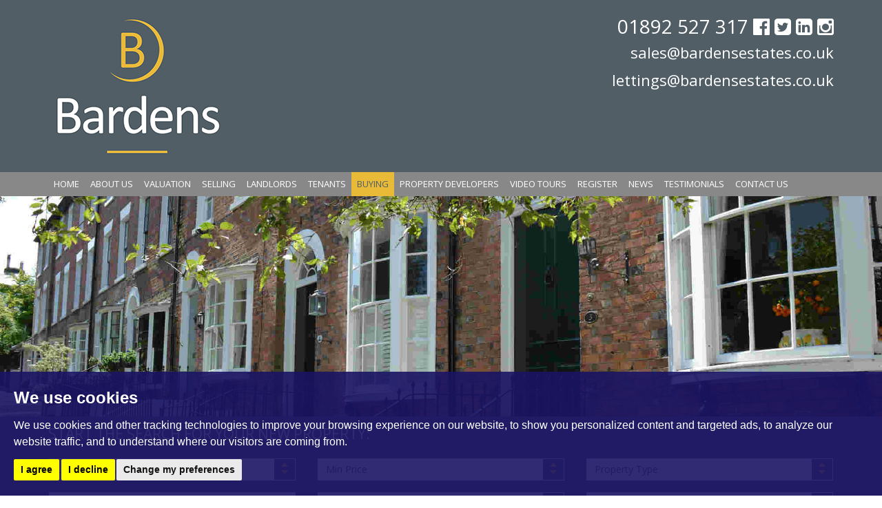

--- FILE ---
content_type: text/html; charset=UTF-8
request_url: https://www.bardensestates.co.uk/properties-for-sale.html
body_size: 10105
content:
<!doctype html>

<html lang="en-GB" prefix="og: http://ogp.me/ns# fb: http://ogp.me/ns/fb# website: http://ogp.me/ns/website#">
<head>
	<meta charset="utf-8">

	<title>Bardens Estates Tunbridge Wells Estate Agents - Property For Sale | Bardens Estates</title>
	<!--[if lt IE 9]>
	<meta http-equiv="X-UA-Compatible" content="IE=edge">
	<![endif]-->

	<meta name="viewport" content="width=device-width, initial-scale=1.0">
	<meta name="description" content="Independent Family Run Estate Agents in Royal Tunbridge Wells Kent. Low Fee Property Sales, Lettings and Property Management. No Tenant Fees. Great Service and Reviews.">
	<meta name="keywords" content="Bardens Estates Tunbridge Wells is an independent family-run estate agents offering Sales, Lettings and Property Management. Landlord Fully Managed Service 9%.">
	<!-- Open Graph Data -->
	<meta property="og:type" content="website">
	<meta property="og:locale" content="en_GB">
	<meta property="og:url" content="https://www.bardensestates.co.uk/properties-for-sale.html">
	<meta property="og:site_name" content="Bardens Estates">
	<meta property="og:title" content="Bardens Estates Tunbridge Wells Estate Agents - Property For Sale | Bardens Estates">
	<meta property="og:description" content="Independent Family Run Estate Agents in Royal Tunbridge Wells Kent. Low Fee Property Sales, Lettings and Property Management. No Tenant Fees. Great Service and Reviews.">
	<meta property="og:image" content="https://www.bardensestates.co.uk/images/open-graph-image.jpg">
	<meta property="og:image:width" content="1200">
	<!-- Open Graph Data -->

	<!-- CSS -->
	<link rel="stylesheet" href="/css/bootstrap.min.css">
	<link rel="stylesheet" href="https://fonts.googleapis.com/css?family=Open+Sans:400,700">
	<link rel="stylesheet" href="/css/styles.css">
	<link rel="stylesheet" href="/css/grove.css">
	<!-- CSS -->

	<!-- Shortcut Icons -->
	<link rel="shortcut icon" href="/images/favicon.ico">
	<link rel="apple-touch-icon-precomposed" href="/images/apple-touch-icon.png.pagespeed.ce.1yVP-QrSWW.png">
	<!-- Shortcut icons -->

	<!-- Canonical URL Reference -->
	<link rel="canonical" href="https://www.bardensestates.co.uk/properties-for-sale.html">
	<!-- Canonical URL Reference -->

	<!-- JavaScript -->
	<script src="https://ajax.googleapis.com/ajax/libs/jquery/1.7/jquery.min.js"></script>
<script src="/xml/js/tpj.js.pagespeed.ce.LaajylQlSN.js"></script>
<script src="/xml/js/jquery/jquery.utils.js.pagespeed.ce.lTKIBA_7Zp.js"></script>
<script src="/xml/js/jquery/jquery.livequery.js.pagespeed.ce.NyPN0CNmhH.js"></script>
<script src="/xml/js/plugin.js.pagespeed.ce.T3uOBskG9t.js"></script>
<script src="/xml/js/jquery/site.js.pagespeed.ce.W0B3eHtzDY.js"></script>
<script src="/js/site.js.pagespeed.ce.SKo2UT1cK4.js"></script>
	<script src="/js/bootstrap.min.js.pagespeed.ce.q9qENoTQIv.js"></script>
	<script src="/js/jquery.placeholder.min.js.pagespeed.ce.6rkEuv1Wdv.js"></script>
	<!--[if lt IE 9]>
	<script src="/js/html5shiv.js"></script>
	<script src="/js/respond.js"></script>
	<![endif]-->
	<!-- JavaScript -->

	<!-- Google Tracking -->
	<script src="//www.freeprivacypolicy.com/public/cookie-consent/4.0.0/cookie-consent.js"></script>

<script>
    document.addEventListener('DOMContentLoaded', function () {
        cookieconsent.run({
            // Set your options
            "notice_banner_type":                       "simple", // headline, interstitial, standalone
            "consent_type":                             "express", // implied
            "palette":                                  "dark", // Or light
            "language":                                 "en",
            "page_load_consent_levels":                 [
                                                            "strictly-necessary"
                                                        ],
            "notice_banner_reject_button_hide":         false, // true
            "preferences_center_close_button_hide":     false, // true
            "website_privacy_policy_url":               "/privacy-policy-and-notice/",
            "website_name":                             "Bardens Estates"
        });
    });
</script>


<!-- Google tag (gtag.js) -->
<script async src="https://www.googletagmanager.com/gtag/js?id=G-K53JC2PE5T"></script>
<script type="text/plain" cookie-consent="tracking">
  window.dataLayer = window.dataLayer || [];
  function gtag(){dataLayer.push(arguments);}
  gtag('js', new Date());

  gtag('config', 'G-K53JC2PE5T');
</script>

<script type="text/plain" cookie-consent="tracking">
  (function(i,s,o,g,r,a,m){i['GoogleAnalyticsObject']=r;i[r]=i[r]||function(){
  (i[r].q=i[r].q||[]).push(arguments)},i[r].l=1*new Date();a=s.createElement(o),
  m=s.getElementsByTagName(o)[0];a.async=1;a.src=g;m.parentNode.insertBefore(a,m)
  })(window,document,'script','https://www.google-analytics.com/analytics.js','ga');

  ga('create', 'UA-82756861-1', 'auto');
  ga('send', 'pageview');

</script>

<!-- Facebook Pixel Code -->

<script type="text/plain" cookie-consent="targeting">

  !function(f,b,e,v,n,t,s)

  {if(f.fbq)return;n=f.fbq=function(){n.callMethod?

  n.callMethod.apply(n,arguments):n.queue.push(arguments)};

  if(!f._fbq)f._fbq=n;n.push=n;n.loaded=!0;n.version='2.0';

  n.queue=[];t=b.createElement(e);t.async=!0;

  t.src=v;s=b.getElementsByTagName(e)[0];

  s.parentNode.insertBefore(t,s)}(window,document,'script',

  'https://connect.facebook.net/en_US/fbevents.js');

  fbq('init', '461819010833031');

  fbq('track', 'PageView');

  </script>

  <noscript>

  <img height="1" width="1" src="https://www.facebook.com/tr?id=461819010833031&ev=PageView

  &noscript=1"/>

  </noscript>

  <!-- End Facebook Pixel Code -->	<!-- Google Tracking -->
</head>

<body>

	<!-- Header -->
	<header>

	<!-- Logo and contact details -->
	<div id="site-header" class="container" role="banner" style="height:250px;">

		<div class="row">

			<div id="logo" class="col-sm-3">

				<a href="/">

					<img src="/images/logo-optimised.png.pagespeed.ce.hwcLRtRDvy.png" alt="Bardens Estates" style="width:263px;">

				</a>

			</div>

			<div id="contact-details" class="col-sm-9">

				<a href="tel:01234567890">

					01892 527 317

				</a>

				<span class="hidden-xs">



					<a href="https://www.facebook.com/Bardens-Estates-Ltd-203491193366147/?ref=aymt_homepage_panel" rel="nofollow" target="_blank"><span class="fa fa-facebook-official"></span></a>

					<a href="https://twitter.com/BardensSales" rel="nofollow" target="_blank"><span class="fa fa-twitter-square"></span></a>

					<a href="https://www.linkedin.com/company/10893127?trk=tyah&trkInfo=clickedVertical%3Acompany%2CclickedEntityId%3A10893127%2Cidx%3A2-3-4%2CtarId%3A1470040941935%2Ctas%3Abardens" rel="nofollow" target="_blank"><span class="fa fa-linkedin-square"></span></a>

					<a href="https://www.instagram.com/bardens_estates/" rel="nofollow" target="_blank"><span class="fa fa-instagram"></span></a>

				</span><br>
					<div class="hidden-xs">
						<span class="address"><a style="font-size:22px;" href="mailto:sales@bardensestates.co.uk">sales@bardensestates.co.uk</a><br/><a style="font-size:22px;" href="mailto:lettings@bardensestates.co.uk">lettings@bardensestates.co.uk</a></span>
						<br/>
</div>

            		</div>



		</div>

	</div>
	<!-- Logo and contact details -->

	<!-- Navigation -->
	<nav class="navbar navbar-default">

		<div class="container">

			<div class="row">

				<div class="navbar-header">

					<!-- Toggle button -->
					<button type="button" class="navbar-toggle" data-toggle="collapse" data-target="#bs-example-navbar-collapse-1">

						<span class="sr-only">Toggle navigation</span>
						<span class="icon-bar"></span>
						<span class="icon-bar"></span>
						<span class="icon-bar"></span>

					</button>
					<!-- Toggle button -->

				</div>

				<!-- Core navigation -->
				<div class="collapse navbar-collapse" id="bs-example-navbar-collapse-1">

					<ul class="nav navbar-nav">

						<li><a href="/">Home</a></li>

						<li><a href="/about-tunbridge-wells.html">About Us</a></li>

						<li><a href="/free-home-valuation.html">Valuation</a></li>

						<li><a href="/selling-property-in-tunbridge-wells.html">Selling</a></li>

						<li><a href="/landlords.html">Landlords</a></li>

						<li><a href="/properties-to-let.html">Tenants</a></li>

						<li class="active"><a href="/properties-for-sale.html">Buying</a></li>

						<li><a href="/property-developers.html">Property Developers</a></li>

						<li><a href="/virtual-tours.html">Video Tours</a></li>

						<li><a href="/email_alerts_register.html">Register</a></li>

						<li><a href="/news-and-updates/">News</a></li>

						<li><a href="/testimonials/">Testimonials</a></li>

						<li><a href="/tunbridge-wells-contact.html">Contact Us</a></li>


						<!-- <li><a href="/testimonials.html">Testimonials</a></li> -->


					</ul>

				</div>
				<!-- Core navigation -->

			</div>

		</div>

	</nav>
	<!-- Navigation -->

</header>	<!-- Header -->

	<!-- Edge-to-edge image -->
	<img src="/images/Property For Sale.jpg" class="img-responsive hidden-xs" width="2000" height="500" alt="Bardens Estates">
	<!-- Edge-to-edge image -->

	<!-- Core search facility -->
	
<!-- Core search facility -->
<div id="core-search">

	<div class="container">

		
		<div class="row">

			<div class="col-xs-12">

				<p>Start the Search for your new Property:</p>

			</div>

		</div>

		<br>

		
		<form action="/search/">

		<input type="hidden" name="showstc" value="on">
		
                
        <input type="hidden" name="orderby" value="availability,price asc">

			<div class="row">

				<!-- Instruction type and address keyword -->
				<div class="col-md-4">

					<div class="form-group">

						<label for="instruction_type" class="sr-only">Buy or Rent:</label>

						<select name="instruction_type" class="form-control styled-select options-activate-selectors" id="instruction_type">

							<option value="Sale" selected disabled data-activate=".sale-prices">Looking to buy or rent?</option>

							<option value="Sale" data-activate=".sale-prices">I'm Buying</option>

							<option value="Letting" data-activate=".letting-prices">I'm Renting</option>

						</select>

					</div>

										<div class="form-group">

						<label for="address_keyword" class="sr-only">Address Keyword:</label>

						<input type="text" name="address_keyword" class="form-control" id="address_keyword" placeholder="Your Preferred area/postcode">

					</div>
					
				</div>
				<!-- Instruction type and address keyword -->

				<!-- Prices -->
				<div class="col-xs-6 col-md-4">

					<div class="form-group sale-prices">

						<label for="minprice-sale" class="sr-only">Minimum Price:</label>

						<select name="minprice" class="form-control styled-select" id="minprice-sale">

							<option value="" selected disabled>Min Price</option>

							<option value="50000">&pound;50,000</option>

							<option value="100000">&pound;100,000</option>

							<option value="150000">&pound;150,000</option>

							<option value="200000">&pound;200,000</option>

							<option value="250000">&pound;250,000</option>

							<option value="300000">&pound;300,000</option>

							<option value="350000">&pound;350,000</option>

							<option value="400000">&pound;400,000</option>

							<option value="450000">&pound;450,000</option>

							<option value="500000">&pound;500,000</option>

							<option value="550000">&pound;550,000</option>

							<option value="600000">&pound;600,000</option>

							<option value="650000">&pound;650,000</option>

							<option value="700000">&pound;700,000</option>

							<option value="750000">&pound;750,000</option>

							<option value="800000">&pound;800,000</option>

							<option value="850000">&pound;850,000</option>

							<option value="900000">&pound;900,000</option>

							<option value="950000">&pound;950,000</option>

							<option value="1000000">&pound;1,000,000+</option>

						</select>

					</div>

					<div class="form-group sale-prices">

						<label for="maxprice-sale" class="sr-only">Maximum Price:</label>

						<select name="maxprice" class="form-control styled-select" id="maxprice-sale">

							<option value="" selected disabled>Max Price</option>

							<option value="50000">&pound;50,000</option>

							<option value="100000">&pound;100,000</option>

							<option value="150000">&pound;150,000</option>

							<option value="200000">&pound;200,000</option>

							<option value="250000">&pound;250,000</option>

							<option value="300000">&pound;300,000</option>

							<option value="350000">&pound;350,000</option>

							<option value="400000">&pound;400,000</option>

							<option value="450000">&pound;450,000</option>

							<option value="500000">&pound;500,000</option>

							<option value="550000">&pound;550,000</option>

							<option value="600000">&pound;600,000</option>

							<option value="650000">&pound;650,000</option>

							<option value="700000">&pound;700,000</option>

							<option value="750000">&pound;750,000</option>

							<option value="800000">&pound;800,000</option>

							<option value="850000">&pound;850,000</option>

							<option value="900000">&pound;900,000</option>

							<option value="950000">&pound;950,000</option>

							<option value="1000000">&pound;1,000,000+</option>

						</select>

					</div>

					<div class="form-group letting-prices">

						<label for="minprice-letting" class="sr-only">Minimum Price:</label>

						<select name="minprice" class="form-control styled-select" id="minprice-letting">

							<option value="" selected disabled>Min Price</option>
							
							<option value="200">&pound;200 PCM</option>

							<option value="350">&pound;350 PCM</option>

							<option value="450">&pound;450 PCM</option>

							<option value="500">&pound;500 PCM</option>

							<option value="550">&pound;550 PCM</option>

							<option value="600">&pound;600 PCM</option>

							<option value="650">&pound;650 PCM</option>

							<option value="700">&pound;700 PCM</option>

							<option value="800">&pound;800 PCM</option>

							<option value="1000">&pound;1000 PCM</option>

							<option value="1500">&pound;1500 PCM</option>

							<option value="2000">&pound;2000 PCM</option>
							
							<option value="3000">&pound;3000 PCM</option>

						</select>

					</div>

					<div class="form-group letting-prices">

						<label for="maxprice-letting" class="sr-only">Maximum Price:</label>

						<select name="maxprice" class="form-control styled-select" id="maxprice-letting">

							<option value="" selected disabled>Max Price</option>
							
							<option value="200">&pound;200 PCM</option>

							<option value="350">&pound;350 PCM</option>

							<option value="450">&pound;450 PCM</option>

							<option value="500">&pound;500 PCM</option>

							<option value="550">&pound;550 PCM</option>

							<option value="600">&pound;600 PCM</option>

							<option value="650">&pound;650 PCM</option>

							<option value="700">&pound;700 PCM</option>

							<option value="800">&pound;800 PCM</option>

							<option value="1000">&pound;1000 PCM</option>

							<option value="1500">&pound;1500 PCM</option>

							<option value="2000">&pound;2000 PCM</option>
							
							<option value="3000">&pound;3000 PCM</option>

						</select>

					</div>

				</div>
				<!-- Prices -->

				<!-- Property type and bedrooms -->
				<div class="col-xs-6 col-md-4">

					<div class="form-group">

						<label for="property_type" class="sr-only">Property Type:</label>

						

						<select name="property_type" class="form-control styled-select" id="property_type">

							<option value="" selected disabled>Property Type</option>

							<option value="">All Types</option>

						    
						    <option value="Apartment">Apartment</option>

						    
						    <option value="Terraced">Terraced</option>

						    
						</select>

					</div>

					<div class="form-group">

						<label for="bedrooms" class="sr-only">Minimum Bedrooms:</label>

						<select name="bedrooms" class="form-control styled-select" id="bedrooms">

							<option value="" selected disabled>Min Bedrooms</option>

							<option value="1">1 Bedroom</option>

							<option value="2">2 Bedrooms</option>

							<option value="3">3 Bedrooms</option>

							<option value="4">4 Bedrooms</option>

							<option value="5">5 Bedrooms</option>

							<option value="6">6 Bedrooms</option>

							<option value="7">7 Bedrooms</option>

							<option value="8">8 Bedrooms</option>

							<option value="9">9 Bedrooms</option>

							<option value="10">10 Bedrooms</option>

						</select>

					</div>

				</div>
				<!-- Property type and bedrooms -->

			</div>

			<div class="row">

				<!-- Property shortlist link -->
				<div class="col-md-4">

					
					<a href="/saved-properties/" class="btn btn-primary btn-block"><span class="glyphicon glyphicon-heart"></span> View Your Property Shortlist <span class="glyphicon glyphicon-forward"></span></a>

					
				</div>
				<!-- Property shortlist link -->

								<div class="col-md-4">

					
					<a href="/draw-your-search/" class="btn btn-primary btn-block hidden-xs hidden-sm"><span class="glyphicon glyphicon-pencil"></span> Draw Your Search <span class="glyphicon glyphicon-forward"></span></a>

					
					
					<br>

				</div>

				<!-- Submit buttons -->
				<div class="col-sm-12 col-md-4">

					<div class="row">

						<div class="col-sm-6 col-md-6">

							<button type="submit" class="btn btn-primary btn-block" onclick="ListSearch(this)"><span class="visible-xs">Search for Properties</span><span class="hidden-xs">List Search</span></button>

						</div>

						<div class="col-sm-6 col-md-6 hidden-xs">

							<button type="submit" class="btn btn-primary btn-block" onclick="MapSearch(this)">Map Search</button>

						</div>

					</div>

				</div>
				<!-- Submit buttons -->

			</div>

		</form>

	</div>

</div>
<!-- Core search facility -->

	<!-- Core search facility -->

	<!-- Leading page header -->
	<div id="page-title">

		<div class="container">

			<div class="row">

				<div class="col-xs-12">

					<h1>Bardens Estates Tunbridge Wells Estate Agents - Property For Sale</h1>

				</div>

			</div>

		</div>

	</div>
	<!-- Leading page header -->

	<!-- Page content -->
	<div class="container page-content">

		<div class="row">

			<div class="col-sm-12 col-md-8">

				
				
				<p class="lead">At Bardens we believe that our local knowledge is second to none. As a Tunbridge Wells estate agents we have extensive experience of the West Kent and East Sussex property markets. We know about the relative attractiveness of different locations and can highlight the local amenities and attractions for each area. Whether you are looking for houses for sale in Crowborough, property for sale in Tunbridge Wells or houses for sale further afield, we would love to hear from you.&nbsp;</p>
<p>We can help you find your perfect home whether you are a first time buyer looking at houses for sale in Tonbridge, or a more experienced buyer looking for your &lsquo;forever&rsquo; home. We can also provide advice on each step of the buying process, including tips on choosing a conveyancer and on ways to make the legal process as smooth as possible.</p>
<p>We try to make buying with Bardens as hassle free as possible by helping you at each stage. We will advise you on what you need to have done at each point and help you anticipate potential problems.</p>
<p>Although we don't offer conveyancing or mortgages in house, we are more than happy to recommend some great local conveyancing solicitors and an independent full-market mortgage advisor.&nbsp; Please just let us know what you need. &nbsp;</p>
<p>If you would like to view a particular property please request a viewing by going to the full property details page for the property on our site and then click on 'request a viewing' and complete the viewing request form, alternatively contact us at the Bardens Tunbridge Wells office:</p>
<p><span>T:01892-527317</span></p>
<div id="capti-toolbox" class="capti-toolbox-close">&nbsp;</div>
<div id="cap-small-context-menu">&nbsp;</div>

				
			</div>


			<aside class="col-sm-12 col-md-4">


					<img src="/images/Bardens Property For Sale.jpg" width="800" height="1034" class="img-responsive images-border" alt="Buying - frequently asked questions"/>




			</aside>

		</div>

        <div class="row">

        	<div class="col-md-12">

				
				<p>&nbsp;</p>
<div id="capti-toolbox" class="capti-toolbox-close">&nbsp;</div>
<div id="cap-small-context-menu">&nbsp;</div>

            </div>

            <div class="col-md-8">

            	<hr>

            	
				<p><strong>Buying - frequently asked questions</strong></p>
<p><strong>Should I have a survey done?</strong></p>
<p>For most people buying a property is a major financial step and much of their net worth will be tied up in the property when the purchase is complete. As a general rule we would therefore recommend that you get a survey done so that you can be confident what you are buying. A lot will depend though on your knowledge and experience as a buyer, and the type of property that you are buying. As an experienced Royal Tunbridge Wells estate agents we know that many seasoned property investors skip the survey all together, as they are able to make an adequate judgement on the state of a property without hiring a professional surveyor. If you are a first time buyer however having the property surveyed is almost always going to be a sensible step to take. Older properties could have developed problems over time, or may have warning signs that you would like investigated further. Older properties are unlikely to be covered by any builder guarantees so employing a surveyor is likely to be a good move.</p>
<p>If you need a mortgage to complete your house purchase, most mortgage providers will insist on a mortgage survey (so that they can be confident that they will get their money back if the loan turns bad). A mortgage survey can give you some peace of mind but it should be noted that the survey is relatively simple (it is quite different from a full structural survey) and a more detailed survey should also be considered.</p>
<div id="capti-toolbox" class="capti-toolbox-close">&nbsp;</div>
<div id="cap-small-context-menu">&nbsp;</div>

            </div>



            <div class="col-md-12">

                
				<p><strong>What can I do to make my offer more attractive to a seller?</strong></p>
<p>A seller will consider many factors when they are deciding whether to accept an offer, not just the price the buyer is willing to pay. One important aspect is financing; does the buyer have the financing in place to cover the full purchase price? If a mortgage is required does the buyer have a mortgage in principle? If the buyer needs to sell a property to fund or partly fund the purchase, have they found a buyer for their house? How far advanced is their house sale?</p>
<p>Another factor that sellers will look at is the time horizon that the buyer wants to complete the purchase. Can the buyer be flexible to fit in with the ideal completion date for the seller?</p>
<p>The seller may also prefer buyers that are happy to proceed without a survey, which could slow the sale process down. We would generally recommend that buyers have a survey done, so one tip is to make sure that the buyer has already lined up a surveyor who is able to do the survey quickly, minimising any delay.</p>
<p><strong>How long will it take to complete on my purchase?</strong></p>
<p>As a Royal Tunbridge Wells estate agnets we know that the completion time for a property purchase can vary dramatically depending on the individuals in the transaction and the broader chain (if there is one). It is possible for seasoned property investors to complete on a house purchase within a couple of weeks, although this is rare (and normally requires a cash buyer and no survey/limited conveyancing). The average time that we would expect a sale to take is between 8-10 weeks. Some transactions can take significantly longer than this however, for example if there are legal delays, survey problems or mortgage issues. In some (rare) cases it may suit both the buyer and seller to delay completion and so the whole process can take many months (one example we have experienced of this was when an investor agreed to wait while the vendor confirmed a place in a residential home).</p>
<p><strong>What advice would you give on the solicitor that I should I use?</strong></p>
<p>Many buyers underestimate the importance of choosing a solicitor. It is tempting to choose a cheap online solicitor to do the conveyancing for you, but like most things in life you get what you pay for. The cheap online solicitors often try to mechanise as much of the conveyancing process as they can (that&rsquo;s how they keep their costs down). This can be fine if the purchase goes smoothly, but they can be difficult to contact or slow to react if problems develop. Alternatively, there are plenty of traditional solicitors in and around Royal Tunbridge Wells who are much more proactive in the buying process, but are not significantly more expensive.</p>
<p><strong>At what point should I appoint a solicitor/conveyancer?</strong></p>
<p>We recommend that you choose your solicitor early in the buying process (preferably before you find the property that you want to buy) so that you are able to show that you are a motivated, serious buyer when you find your ideal home.</p>
<p><strong>Do I need to find a buyer for my home before I can put in an offer?</strong></p>
<p>No, but if you read the FAQ &lsquo;What can I do to make my offer more attractive to a seller?&rsquo; you will see that a seller is more likely to take your offer seriously if you already have your property under offer (or at least on the market).</p>
<p><strong>Do I have to pay stamp duty?</strong></p>
<p>Yes. The level of stamp duty that you have to pay depends on the price of the property that you are looking to buy. The stamp duty rates and thresholds change from time to time.<a href="#" data-target="#stamp-duty" data-toggle="modal"><br/></a></p>
<hr/>
<p>If you have other questions please don&rsquo;t hesitate to contact us, we&rsquo;d love to hear from you, so please contact us at the Bardens Royal Tunbridge Wells office:</p>
<p><span>T:01892-527317</span></p>
<p><span>E:tunbridgewells@bardensestates.co.uk</span></p>
<div id="capti-toolbox" class="capti-toolbox-close">&nbsp;</div>
<div id="cap-small-context-menu">&nbsp;</div>

            </div>

        </div>

	</div>
	<!-- Page content -->

	<!-- Footer -->
	<footer class="footer">

	<div class="container">

		<div class="row">

			

			<!-- Social media -->
			<div id="footer-logos" class="col-12">

<img src="/images/rightmove.jpg.pagespeed.ce.Jitnwx3_Cf.jpg" alt="Rightmove"> 
<img src="https://assets.tpjfb.co.uk/images/portal-logos/zoopla/zoopla-white.svg" alt="Zoopla" height="35"> 
<img src="//assets.tpjfb.co.uk/images/portal-logos/onthemarket/onthemarket-colour.svg" height="35" alt="On The Market">
<!--<img src="https://assets.tpjfb.co.uk/images/associations/the-property-ombudsman.png" height="35" alt="The Property Ombudsman" /> -->
<img src="/images/Tpo-logo.png.pagespeed.ce.Uz0AsbYfX5.png" alt="The Property Ombudsman">
<a href="http://propertymark.co.uk/" target="_blank"><img src="/images/naea-stacked.png.pagespeed.ce.qpXloRjU8x.png" alt="National Association of Estate Agents" height="35"></a>
<a href="http://propertymark.co.uk/" target="_blank"><img src="/images/arla-stacked.png.pagespeed.ce.vl2MuwgYX4.png" height="35" alt="The Association of Residential Letting Agents"></a></div>
			<!-- Social media -->

		</div>
		<div class="row">
<!-- Copyright and footer links -->
<div id="footer-links" class="col-12">

	<p>&copy; 2026 Bardens Estates | VAT Number - 399 2540 53 |<a href="/terms-of-use.html" rel="nofollow">Terms of Use</a> | <a href="/cookies-policy/" rel="nofollow">Cookies Policy</a> | <a href="#" id="open_preferences_center">Cookie Preferences</a> | <a href="/privacy-policy-and-notice/" rel="nofollow">Privacy Policy &amp; Notice</a> | <a href="/xml/cache/modules/cmp/certificate.pdf?v=412343531" title="CMP Certificate" rel="nofollow" target="_blank">CMP Certificate</a> | <a href=" https://www.propertymark.co.uk/professional-standards/rules.html" title="CMP Member Standards" rel="nofollow" target="_blank">CMP Membership Rules</a> | <a href="/useful-links.html">Useful Links</a> | <a href="http://www.thepropertyjungle.com" rel="nofollow" target="_blank">Built by The Property Jungle</a> | <a href="ComplaintsProcedure.pdf" target="_blank">Complaints Procedure</a> </p>

</div>
<!-- Copyright and footer links -->
		</div>

	</div>

</footer>	<!-- Footer -->

	<!-- Cookies -->
		<!-- Cookies -->

    <!-- STAMP DUTY -->
    <div class="modal fade" id="stamp-duty" tabindex="-1" role="dialog">

        <div class="modal-dialog modal-lg">

            <div class="modal-content">

              	<div class="modal-header">

                    <button type="button" class="close" data-dismiss="modal"><span aria-hidden="true">&times;</span><span class="sr-only">Close</span></button>

                	<h4 class="modal-title">STAMP DUTY CALCULATION</h4>

              	</div>

          		<div class="modal-body">

					<div>

                        <p>Enter a property value and press calculate to see how much Stamp Duty you'll have to pay.</p>

                        <p>If you wish to purchase as an investment, second home or buy to let, from 1st April 2016 Stamp Duty charges are 3% higher. If this applies to you tick the checkbox below and recalculate the figure.</p>

                        <form class="stamp-duty-calc">

			    		<div class="row">

			        		<div class="col-md-4 nopadding">

			       				<small>ENTER PROPERTY VALUE:</small>

			   				</div>

			      			<div class="col-sm-6 col-md-4 nopadding">

			        			<input class="stamp-duty-price input-sm" value="&pound;"/><br/>

			       			</div>

                            <div class="col-sm-6 col-md-4 nopadding text-center">

                                <button type="submit" class="btn btn-block btn-primary">CALCULATE</button>

                            </div>

						</div><br>

						</form>

                        <div class="row">

                            <div class="col-md-8 nopadding">

                                <br>Residential <input id="residential_stamp_checkbox" type="checkbox" class="checkBox" checked />

                            </div>

                            <div class="col-md-4 nopadding">

                                <br><strong><span class="new-stamp-duty"></span></strong>

                            </div>

                        </div>

                        <div class="row">

                            <div class="col-md-8 nopadding">

                                <br>Click checkbox for 2nd Home/Investment property  (press calculate) <input id="duty_stamp_checkbox" type="checkbox" class="checkBox"/><br>

                            </div>

                            <div class="col-md-4 nopadding">

                                <br><strong><span class="new-duty-plus-three"></span></strong>

                            </div>

                        </div>

					</div>

          		</div>

        	</div>

      	</div>

    </div>
    <!-- STAMP DUTY -->
</body>
</html>

--- FILE ---
content_type: text/css
request_url: https://www.bardensestates.co.uk/css/styles.css
body_size: 3323
content:
/* Core structure */
html {/* Used for sticky footer */
    position: relative;
    min-height: 100%;
}

body {/* Used for sticky footer */
  /* Margin by footer height */
    margin: 0 0 70px 0;
	font-family: 'Open Sans', sans-serif;
}

#site-header {
	height: 150px;
}

#logo a img {
	margin: 10px 0 0 0;
}

#contact-details {
	margin: 20px 0 0 0;
	font-size: 2em;
	text-align: right;
	line-height:130%!important;
}

#contact-details .address{
	font-size:18px;
}

#contact-details a, #contact-details a:hover, #contact-details a:focus {
	text-decoration: none;
}

.navbar {
	margin-bottom: 0;
	border: none;
	border-radius: 0;
	font-size: 13px;
	text-transform: uppercase;
	min-height: 35px;
}

.navbar-default .navbar-collapse, .navbar-default .navbar-form {
	border: none;
}

.navbar-nav>li>a {
	line-height: 5px;
}

.nav > li > a{
	padding-left:13px;
	padding-right:13px;
}

.dropdown-menu {
	border: none;
	border-radius: 0;
}

.carousel-control .icon-prev, .carousel-control .icon-next, .carousel-control .fa-angle-left, .carousel-control .fa-angle-right {
	/* Awesome Fonts replacement CSS for carousel next/prev chevrons */
	position: absolute;
	top: 45%;
	z-index: 5;
	display: inline-block;
}

.carousel-inner>.item>img {
	margin: 0 auto; /* centralises any images within the carousel */
}

#core-search {
	padding: 10px 0 5px 0;
	text-transform: uppercase;
}

#core-search p {
	font-size: 1.5em;
	margin: 0;
}

#page-title {
	padding: 0 0 10px 0;
	margin: 0 0 20px 0;
	text-transform: uppercase;
}

#page-title h1 {
	font-size: 1.7em;
}

h1{
	font-size: 1.7em;
}

.page-content p, .page-content blockquote {
	font-size: 1.1em;
}

.page-content h2 {
	font-size: 1.3em;
}

.page-content h3 {
	font-size: 1.2em;
}

.page-content h4 {
	font-size: 1.3em;
}

.page-content h5 {
	font-size: 1.2em;
}

.page-content h6 {
	font-size: 1.1em;
}

.img-cms-entry {
	float: right;
	margin: 0 0 20px 20px;
}

.modal-header, .modal-footer{
	background-color:#515E66;
}

.modal-header .close{
	color:white!important;
}

.stcalc {
	background: #515E66;
	padding:15px 0px;
	font-size:34px;
	color:#F4BF35;
}

h4.modal-title {
	color:#fff!important;
}

.highlighted-properties a {
	display: block;
	position: relative;
}

.highlighted-properties a:hover {
	text-decoration: none;
}

.highlighted-properties-details {
	padding: 10px 0;
}

.nav-tabs.nav-justified>li>a {
	text-transform: uppercase;
	font-size: 1.2em;
	border-radius: 0;
}

.nav-tabs.nav-justified>.active>a, .nav-tabs.nav-justified>.active>a:hover, .nav-tabs.nav-justified>.active>a:focus {
	text-transform: uppercase;
}

.tab-pane {
	padding: 20px 20px 0 20px;
	margin: 0 0 20px 0;
}

.panel {
	border: none;
	border-radius: 0;
	-webkit-box-shadow: none;
	box-shadow: none;
	text-align: center;
}

.panel ul {
	text-align: left;
	padding: 0 0 0 20px;
}

.panel-default>.panel-heading, .panel-default>.panel-footer {
	border-radius: 0;
	border: none;
	text-transform: uppercase;
}

.well {
	border-radius: 0;
}

.breadcrumb {
	border-radius: 0;
}

.btn {
	border-radius: 0;
	text-transform: uppercase;
}

.btn-group-vertical>.btn:first-child:not(:last-child), .btn-group-vertical>.btn:last-child:not(:first-child) {
	border-radius: 0;
}

.img-thumbnail {
	border-radius: 0;
}

.mb30{
	margin-bottom:30px;
}

.contact iframe {
    margin: 0;
    padding: 0;
    border: #515E66 1px solid!important;
 	width: 100%;
    height: 350px;
	margin-bottom:20px;
	margin-top:20px;
}

footer {
	padding: 20px 0;
	font-size: 12px;
}

footer a:hover {
	text-decoration: none;
}

.footer {/* Used for sticky footer */
    position: absolute;
	text-align: center;
    /*bottom: 0;*/
    width: 100%;
	/* Set the fixed height of the footer here */
   /* height: 70px;*/
}

#footer-logos {
	/*text-align: center;*/
}

#footer-links{
	position: relative;
	top: 15px;
}
#footer-logos img{

	margin: 0 10px;
}

.bullet li {
	 list-style-image: url(/images/bullet.gif);
	 padding-left:0px;
	 margin-left:0px;
	 line-height:160%;
	 color:#515E66;
}

.news li{
	margin-bottom:20px;
	list-style-image: url(/images/bullet2.gif);
}

.images-border{
	padding:5px;
	border:#888 1px solid;
	border-radius:3px;
}
/* Core structure */

/* Form related styles */
.form-control {
	border-radius: 0;
}

#requestedDate, #requestedTime  {
  -webkit-appearance: none;
  -moz-appearance: none;
}

.formhoney {
	visibility: hidden;
	display: none;
}
/* Form related styles */

/* Search results */
.pagination {
	margin: 0; /* Removes default Bootstrap margin */
	border-radius: 0!important;
}

.pagination li a .bracket {
	display: none;
}

.pagination span.hellip {
	cursor: not-allowed;
}

.pagination>li:first-child>a, .pagination>li:first-child>span {
	border-top-left-radius: 0;
	border-bottom-left-radius: 0;
}

.pagination>li:last-child>a, .pagination>li:last-child>span {
	border-top-right-radius: 0;
	border-bottom-right-radius: 0;
}

.corner-flash {
	position: absolute;
	top: 0;
	left: 0;
	width: auto;
	z-index: 1;
}

.property-image, .property-image-viewing {
	position: relative;
	display: block;
}

.property-image img {
	max-height: 173px;
}

.property-details {
	display: block;
	padding: 10px 0;
	text-align: center;
	text-transform: uppercase;
}

.property-details:hover, .property-details:focus, .property-details:active {
	text-decoration: none;
}

.property-call-to-actions {
	padding: 10px 0;
	margin: 0 0 20px 0;
	font-size: 12px;
	text-align: center;
	text-transform: uppercase;
}

.property-call-to-actions a {
	text-decoration: none;
}

.add-to-shortlist .remove, .remove-from-shortlist .add {
	display: none;
}

.map-search-results#googlemap {
	height: 600px;
}
/* Search results */

/* Property details */
#property-carousel, #property-thumbnails, .carousel-control.right, .carousel-control.left {
	/* Removes Bootstraps default background gradient from carousel controls */
	background-image: none;
}

#property-carousel .carousel-inner .item img {
	/* Here we're forcing image height and width for page integrity */
	max-height: 567px;
}

#property-thumbnails .carousel-inner .item img {
	/* Here we're forcing image height and width for page integrity */
	min-height: 100px;
	max-height: 100px;
	min-width: 150px;
	max-width: 150px;
}

#property-thumbnails .carousel-inner a {
	cursor: pointer; /* Changes cursor when hovering over property thumbnails */
}

#property-slideshow .carousel-inner .item img {
	/* Here we're forcing image height and width for page integrity */
	max-height: 600px;
}

.property-list h3 {
	text-transform: uppercase;
}

.property-list ul {
	margin: 20px 0 0 0;
	padding: 0 0 0 15px;
	font-size: 1.2em;
}

#property-thumbnails .carousel-control {
	top: -50%;
}

#googlemap {
	width: 100%;
	height: 500px;
	margin: 0 0 20px 0;
}

.pop-up-balloon {
	text-align: center;
	text-transform: uppercase;
}

.modal-content {
	border-radius: 0;
}

#slideshow .modal-content { /* Gives the modal window a think white border */
	border: 8px solid #fff;
}
/* Property details */

/* Optional features, use them if you want, otherwise remove these styles */
.form-control.styled-select::-ms-expand {/* Custom styled select elements. Internet Explorer 10 and > */
	-ms-filter: "progid:DXImageTransform.Microsoft.Alpha(Opacity=0)";
	filter: alpha(opacity=0);
	opacity: 0;
}

.form-control.styled-select {/* Custom styled select elements. Internet Explorer 10 and > */
	background: #fff url('../images/select-bg.jpg') top right no-repeat;
	-moz-appearance: none;
	-webkit-appearance: none;
	appearance: none;;
}

.parallax-window {/* Used for parallax windows on your site, relies on parallax.min.js */
	height: 400px;/* You'll need to adjust height according to content and possibly add media queries */
	color: #fff;
}

.parallax-window .vertical-align-container {
	width: 70%;
	margin: 0 auto;
}

.parallax-window .vertical-align-container p {
	width: 60%;
	margin: 0 auto;
}

.parallax-window h2 {
	color: #fff;
	text-shadow: 0 1px 0 #ccc,
	           0 2px 0 #c9c9c9,
	           0 3px 0 #bbb,
	           0 4px 0 #b9b9b9,
	           0 5px 0 #aaa,
	           0 6px 1px rgba(0,0,0,.1),
	           0 0 5px rgba(0,0,0,.1),
	           0 1px 3px rgba(0,0,0,.3),
	           0 3px 5px rgba(0,0,0,.2),
	           0 5px 10px rgba(0,0,0,.25),
	           0 10px 10px rgba(0,0,0,.2),
	           0 20px 20px rgba(0,0,0,.15);
	font-size: 3em;
}

.parallax-window p {
	text-shadow: 0 1px 0 #666;
}
/* Optional features, use them if you want, otherwise remove these styles */

/* Helper classes */
.vertical-align-container {
	display: table;
	height: inherit;
}

.vertical-align-content {
	display: table-cell;
    vertical-align: middle;
}
/* Helper classes */

/* Media queries */
@media (min-width:991px) and (max-width:1200px) {

	.navbar {
		font-size: 11px;
	}

	.nav>li>a {
		padding: 15px 10px;
	}

	.property-image img {
		max-height: 132px;
	}

	#property-carousel .carousel-inner .item img {
	/* Here we're forcing image height and width for page integrity */
		max-height: 480px;
	}

	#property-thumbnails .carousel-inner .item img {
		/* Here we're forcing image height and width for page integrity */
		min-height: 80px;
		max-height: 80px;
		min-width: 120px;
		max-width: 120px;
	}

	#property-slideshow .carousel-inner .item img {
		/* Here we're forcing image height and width for page integrity */
		max-height: 600px;
	}

	footer {
		font-size: 11px;
	}

}

/* iPad Mini Retina Specific */
@media screen and (device-width: 768px) and (device-height: 1024px) and (-webkit-device-pixel-ratio: 2) {
	.property-image img {
		max-height: 225px!important;
	}
}

@media screen and (device-width: 768px) and (device-height: 1024px) and (orientation : landscape) and (-webkit-device-pixel-ratio: 2) {
	.property-image img {
		max-height: 130px!important;
	}
}
/* iPad Mini Retina Specific */

@media (min-width:768px) and (max-width:991px) {

	body {/* Used for sticky footer */
  		/* Margin by footer height */
    	margin: 0 0 120px 0;
	}

	#contact-details {
		font-size: 1.1em;
	}

	.navbar-header {
	    float: none;
	}
	
	.navbar-toggle {
	    display: block;
	}

	.navbar-collapse {
	    border-top: 1px solid transparent;
	}

	.navbar-collapse.collapse {
	    display: none!important;
	}

	.navbar-collapse.collapse.in {
	    display: block!important;
	}

	.navbar-nav {
	    float: none!important;
	    margin: 7.5px -15px;
	}
	    
	.navbar-nav>li {
	    float: none;
	}

	.navbar-nav>li>a {
	    padding-top: 10px;
	    padding-bottom: 10px;
	}

	#core-search p {
		font-size: 1.5em;
	}

	#core-search, #page-title, footer {
		text-align: center;
	}

	.highlighted-properties img {
		max-height: 450px;
	}

	.property-image img {
		max-height: 225px;
	}

	#property-carousel .carousel-inner .item img {
	/* Here we're forcing image height and width for page integrity */
		max-height: 380px;
	}

	#property-thumbnails .carousel-inner .item img {
		/* Here we're forcing image height and width for page integrity */
		min-height: 60px;
		max-height: 60px;
		min-width: 90px;
		max-width: 90px;
	}

	#property-slideshow .carousel-inner .item img {
		/* Here we're forcing image height and width for page integrity */
		max-height: 430px;
	}

	.nav-tabs.nav-justified>li>a {
		font-size: .8em;
	}

	.footer {/* Used for sticky footer */
		/* Set the fixed height of the footer here */
	   /* height: 100px;*/
	}

	#footer-logos {
		text-align: center;
	}
}

@media (max-width:768px) {

	body {/* Used for sticky footer */
  		/* Margin by footer height */
    	margin: 0 0 120px 0;
	}

	#site-header {
		height: auto;
	}

	#logo a img {
		display: block;
		margin: 10px auto;
	}

	#contact-details {
		font-size: 1.2em;
		margin: 10px 0;
	}

	#core-search p {
		font-size: 1.2em;
	}

	#contact-details, #core-search, #page-title, footer {
		text-align: center;
	}

	#page-title h1 {
		font-size: 1.6em;
	}

	.img-cms-entry {
		width: 50%;
	}

	.highlighted-properties img {
		max-height: 450px;
	}

	.property-image img {
		max-height: none;
	}

	#property-carousel .carousel-inner .item img {
	/* Here we're forcing images for page integrity */
		max-height: 500px;
	}

	#property-slideshow .carousel-inner .item img {
		/* Here we're forcing images page integrity */
		max-height: 500px;
	}

	#googlemap { /* Changes the height of the map search results based on device size */
		height: 300px;
	}

	footer {
		font-size: .6em;
	}

	.footer {/* Used for sticky footer */
		/* Set the fixed height of the footer here */
	    /*height: 100px;*/
	}

	#footer-logos {
		text-align: center;
	}

}

@media (max-width:480px) {

	body {/* Used for sticky footer */
  		/* Margin by footer height */
    	margin: 0 0 140px 0;
	}

	.img-cms-entry {
		margin: 0 0 20px 0;
		width: 100%;
	}

	#googlemap { /* Changes the height of the map search results based on device size */
		height: 300px;
	}

	.footer {/* Used for sticky footer */
		/* Set the fixed height of the footer here */
	   /* height: 120px;*/
	}

}
/* Media queries */

	@media (min-width:1200px)
		{
	.nav > li > a {
    padding-left: 8px;
    padding-right: 8px;
}
		}
	@media (max-width:1199px)
		{
	.nav > li > a {
    padding-left: 5px;
    padding-right: 5px;
}
		}
/* Free Privacy Policy Cookie Consent */
.freeprivacypolicy-com---nb {
    max-width: 100% !important;
}
.freeprivacypolicy-com---nb .cc-nb-main-container {
    padding: 2rem !important;
}
.freeprivacypolicy-com---pc-overlay .cc-cp-foot-byline {
    visibility: hidden;
}
.freeprivacypolicy-com---nb.freeprivacypolicy-com---palette-dark {
    background-color: rgba(27, 20, 100, 0.9) !important;
}
/* Free Privacy Policy Cookie Consent */



--- FILE ---
content_type: text/css
request_url: https://www.bardensestates.co.uk/css/grove.css
body_size: 1154
content:
/* Colour references
Navbar Dark colour - #888
Header/Footer mid-tone colour - #515E66
Search facility/Highlight lighter colour - #515E66
Colour references */

/* Global colours */
body {
	color: #888;
}

a {
	color: #888;
}

a:hover, a:focus {
	color: #515E66;
}

header, footer {
	background: #515E66;
	color:#fff;
}

#contact-details a {
	color: #fff;
}

#contact-details a:hover, #contact-details a:focus {
	color: #E9B939;
}

.navbar {
	background: #888;
}

.nav.navbar-nav li a, .navbar-nav .open .dropdown-menu>li>a {
	color: #fff!important;
}

.navbar-default .navbar-nav>.active>a, .navbar-default .navbar-nav>.active>a:hover, .navbar-default .navbar-nav>.active>a:focus, .navbar-default .navbar-nav>li>a:hover, .navbar-default .navbar-nav>li>a:focus, .navbar-default .navbar-nav>.open>a, .navbar-default .navbar-nav>.open>a:hover, .navbar-default .navbar-nav>.open>a:focus, .navbar-nav .open .dropdown-menu {
	background: #E9B938;
	color: #515E66!important;
}

.dropdown-menu {
	background: #515E66;
}

.navbar-nav .open .dropdown-menu>li>a:hover, .navbar-nav .open .dropdown-menu>li>a:focus {
	background-color: #888!important;
	color: #fff!important;
}

.navbar-default .navbar-toggle {
	border-color: #F8C235;
}

.navbar-default .navbar-toggle .icon-bar {
	background-color: #515E66;
}

.navbar-default .navbar-toggle:hover, .navbar-default .navbar-toggle:focus {
	background: #515E66;
}

.navbar-default .navbar-toggle:hover .icon-bar, .navbar-default .navbar-toggle:focus .icon-bar {
	background-color: #fff;
}

#core-search {
	background: #515E66;	
}

#core-search, #core-search a  {
	color: #fff;
}

#core-search .form-control {
	border-color: #515E66;
}

#page-title, #page-title small {
	background: #888;
	color: #fff;
	border-top:#515E66 2px solid;
}

.page-content h1, .page-content h2, .page-content h3, .page-content h4, .page-content h5, .page-content h6 {
	color: #515E66;
}

.page-content .btn:hover, .page-content .btn:active, .page-content .btn:focus {
	border-color: #fff;
}

blockquote {
	background: #eee;
	border-left: 5px solid #515E66;
}

.lead {
	color: #515E66;
	font-size:16px!important;
	line-height:160%;
}

.carousel-caption{
	bottom:70px!important;
	background-color:rgba(81,94,102,0.8);
	border-radius:10px;
}

.carousel-caption h2{
	font-size:40px;
	color:#E9B938!important;
	margin-top:0px;
	font-style:italic;
}

.highlighted-banner {
	background: #888;
	color: #fff;
}

.btn-hb{
	background-color:#E9B939!important;
	color:#515E66!important;
	border-color:#515E66!important;
	padding-top:20px;
	padding-bottom:30px;
	font-size:30px;
}

.highlighted-banner {
	overflow: auto;
	margin: 20px  0;
	padding: 20px 0 10px 0;
	font-size: 2em;
}
.panel {
	background: #888;
	color: #fff;
}

.panel a {
	color: #fff;
}

.panel-default>.panel-heading, .panel-default>.panel-footer {
	background: #515E66;
}

.panel-default>.panel-heading h1, .panel-default>.panel-heading h2, .panel-default>.panel-heading h3, .panel-default>.panel-heading h4, .panel-default>.panel-heading h5, .panel-default>.panel-heading h6 {
	color: #fff;
}

.news li{
	margin-bottom:20px;
}

.highlighted-properties a:hover, .highlighted-properties a:active, .highlighted-properties a:focus {
	color: #F4BF35;
	text-decoration:none;
}

.highlighted-properties-details {
	background: #515E66;
}

.nav-tabs.nav-justified>li>a {
	background: #515E66;
	border-bottom: 1px solid #515E66;
	color: #fff;
}

.nav-tabs.nav-justified>li>a:hover, .nav-tabs.nav-justified>li>a:focus, .nav-tabs.nav-justified>li>a:active {
	background: #515E66;
	border: 1px solid #515E66;
}

.nav-tabs.nav-justified>.active>a, .nav-tabs.nav-justified>.active>a:hover, .nav-tabs.nav-justified>.active>a:focus {
	color: #fff;
	background: #515E66;
	border: 1px solid #515E66;
}

.tab-pane {
	padding: 20px 20px 0 20px;
	margin: 0 0 20px 0;
	border: 1px solid #515E66;
}

.btn-primary {
	background-color: #888;
	border-color: #fff;
}

.btn-primary:hover, .btn-primary:focus, .btn-primary:active, .btn-primary.active, .open>.dropdown-toggle.btn-primary {
	background-color: #515E66;
	border-color: inherit;
}

#carousel {
	background: #888;
}

.carousel-indicators .active {
	background-color: #888;
	border-color: #F8C235;
}

.property-details {
	background: #515E66;
	color: #fff;
}

.property-details:hover, .property-details:focus, .property-details:active {
	color: #fff;
	text-decoration: none;
}

.property-call-to-actions {
	background: #515E66;
}

.property-call-to-actions a {
	color: #fff;
}

.pagination>li>a, .pagination>li>span {
	border-color: #515E66;
	color: #515E66;
}

.pagination>.active>a, .pagination>.active>span, .pagination>.active>a:hover, .pagination>.active>span:hover, .pagination>.active>a:focus, .pagination>.active>span:focus {
	background-color: #515E66;
	border-color: #888;
}

.pagination>li>a:hover, .pagination>li>span:hover, .pagination>li>a:focus, .pagination>li>span:focus {
	background-color: #888;
	border-color: #515E66;
	color: #fff;
}

.property-list {
	color: #888;
}

#googlemap {
	border: 1px solid #515E66;
}

.form-control:focus {
	border-color: #515E66;
	-webkit-box-shadow: 0 1px 1px #515E66,0 0 8px #515E66;
	box-shadow: 0 1px 1px #515E66,0 0 8px #515E66;
}

label.error {
	color: #a94442;
}

footer, footer a {
	color: #fff;
}

footer a:hover, footer a:focus {
	color: #F4BF35;
}
/* Global colours */

--- FILE ---
content_type: application/javascript
request_url: https://www.bardensestates.co.uk/xml/js/jquery/jquery.livequery.js.pagespeed.ce.NyPN0CNmhH.js
body_size: 2309
content:
/*! Copyright (c) 2008 Brandon Aaron (http://brandonaaron.net)
 * Dual licensed under the MIT (http://www.opensource.org/licenses/mit-license.php) 
 * and GPL (http://www.opensource.org/licenses/gpl-license.php) licenses.
 *
 * Version: 1.0.3
 * Requires jQuery 1.1.3+
 * Docs: http://docs.jquery.com/Plugins/livequery
 */

(function($) {
	
$.extend($.fn, {
	livequery: function(type, fn, fn2) {
		var self = this, q;
		
		// Handle different call patterns
		if ($.isFunction(type))
			fn2 = fn, fn = type, type = undefined;
			
		// See if Live Query already exists
		$.each( $.livequery.queries, function(i, query) {
			if ( self.selector == query.selector && self.context == query.context &&
				type == query.type && (!fn || fn.$lqguid == query.fn.$lqguid) && (!fn2 || fn2.$lqguid == query.fn2.$lqguid) )
					// Found the query, exit the each loop
					return (q = query) && false;
		});
		
		// Create new Live Query if it wasn't found
		q = q || new $.livequery(this.selector, this.context, type, fn, fn2);
		
		// Make sure it is running
		q.stopped = false;
		
		// Run it immediately for the first time
		q.run();
		
		// Contnue the chain
		return this;
	},
	
	expire: function(type, fn, fn2) {
		var self = this;
		
		// Handle different call patterns
		if ($.isFunction(type))
			fn2 = fn, fn = type, type = undefined;
			
		// Find the Live Query based on arguments and stop it
		$.each( $.livequery.queries, function(i, query) {
			if ( self.selector == query.selector && self.context == query.context && 
				(!type || type == query.type) && (!fn || fn.$lqguid == query.fn.$lqguid) && (!fn2 || fn2.$lqguid == query.fn2.$lqguid) && !this.stopped )
					$.livequery.stop(query.id);
		});
		
		// Continue the chain
		return this;
	}
});

$.livequery = function(selector, context, type, fn, fn2) {
	this.selector = selector;
	this.context  = context || document;
	this.type     = type;
	this.fn       = fn;
	this.fn2      = fn2;
	this.elements = [];
	this.stopped  = false;
	
	// The id is the index of the Live Query in $.livequery.queries
	this.id = $.livequery.queries.push(this)-1;
	
	// Mark the functions for matching later on
	fn.$lqguid = fn.$lqguid || $.livequery.guid++;
	if (fn2) fn2.$lqguid = fn2.$lqguid || $.livequery.guid++;
	
	// Return the Live Query
	return this;
};

$.livequery.prototype = {
	stop: function() {
		var query = this;
		
		if ( this.type )
			// Unbind all bound events
			this.elements.unbind(this.type, this.fn);
		else if (this.fn2)
			// Call the second function for all matched elements
			this.elements.each(function(i, el) {
				query.fn2.apply(el);
			});
			
		// Clear out matched elements
		this.elements = [];
		
		// Stop the Live Query from running until restarted
		this.stopped = true;
	},
	
	run: function() {
		// Short-circuit if stopped
		if ( this.stopped ) return;
		var query = this;
		
		var oEls = this.elements,
			els  = $(this.selector, this.context),
			nEls = els.not(oEls);
		
		// Set elements to the latest set of matched elements
		this.elements = els;
		
		if (this.type) {
			// Bind events to newly matched elements
			nEls.bind(this.type, this.fn);
			
			// Unbind events to elements no longer matched
			if (oEls.length > 0)
				$.each(oEls, function(i, el) {
					if ( $.inArray(el, els) < 0 )
						$.event.remove(el, query.type, query.fn);
				});
		}
		else {
			// Call the first function for newly matched elements
			nEls.each(function() {
				query.fn.apply(this);
			});
			
			// Call the second function for elements no longer matched
			if ( this.fn2 && oEls.length > 0 )
				$.each(oEls, function(i, el) {
					if ( $.inArray(el, els) < 0 )
						query.fn2.apply(el);
				});
		}
	}
};

$.extend($.livequery, {
	guid: 0,
	queries: [],
	queue: [],
	running: false,
	timeout: null,
	
	checkQueue: function() {
		if ( $.livequery.running && $.livequery.queue.length ) {
			var length = $.livequery.queue.length;
			// Run each Live Query currently in the queue
			while ( length-- )
				$.livequery.queries[ $.livequery.queue.shift() ].run();
		}
	},
	
	pause: function() {
		// Don't run anymore Live Queries until restarted
		$.livequery.running = false;
	},
	
	play: function() {
		// Restart Live Queries
		$.livequery.running = true;
		// Request a run of the Live Queries
		$.livequery.run();
	},
	
	registerPlugin: function() {
		$.each( arguments, function(i,n) {
			// Short-circuit if the method doesn't exist
			if (!$.fn[n]) return;
			
			// Save a reference to the original method
			var old = $.fn[n];
			
			// Create a new method
			$.fn[n] = function() {
				// Call the original method
				var r = old.apply(this, arguments);
				
				// Request a run of the Live Queries
				$.livequery.run();
				
				// Return the original methods result
				return r;
			}
		});
	},
	
	run: function(id) {
		if (id != undefined) {
			// Put the particular Live Query in the queue if it doesn't already exist
			if ( $.inArray(id, $.livequery.queue) < 0 )
				$.livequery.queue.push( id );
		}
		else
			// Put each Live Query in the queue if it doesn't already exist
			$.each( $.livequery.queries, function(id) {
				if ( $.inArray(id, $.livequery.queue) < 0 )
					$.livequery.queue.push( id );
			});
		
		// Clear timeout if it already exists
		if ($.livequery.timeout) clearTimeout($.livequery.timeout);
		// Create a timeout to check the queue and actually run the Live Queries
		$.livequery.timeout = setTimeout($.livequery.checkQueue, 20);
	},
	
	stop: function(id) {
		if (id != undefined)
			// Stop are particular Live Query
			$.livequery.queries[ id ].stop();
		else
			// Stop all Live Queries
			$.each( $.livequery.queries, function(id) {
				$.livequery.queries[ id ].stop();
			});
	}
});

// Register core DOM manipulation methods
$.livequery.registerPlugin('append', 'prepend', 'after', 'before', 'wrap', 'attr', 'removeAttr', 'addClass', 'removeClass', 'toggleClass', 'empty', 'remove', 'html', 'load');

// Run Live Queries when the Document is ready
$(function() { $.livequery.play(); });


// Save a reference to the original init method
var init = $.prototype.init;

// Create a new init method that exposes two new properties: selector and context
$.prototype.init = function(a,c) {
	// Call the original init and save the result
	var r = init.apply(this, arguments);
	
	// Copy over properties if they exist already
	if (a && a.selector)
		r.context = a.context, r.selector = a.selector;
		
	// Set properties
	if ( typeof a == 'string' )
		r.context = c || document, r.selector = a;
	
	// Return the result
	return r;
};

// Give the init function the jQuery prototype for later instantiation (needed after Rev 4091)
$.prototype.init.prototype = $.prototype;
	
})(jQuery);


--- FILE ---
content_type: application/javascript
request_url: https://www.bardensestates.co.uk/js/site.js.pagespeed.ce.SKo2UT1cK4.js
body_size: 2157
content:
// Websites jQuery functions It's important to understand what is needed and what isn't depending on what features you've added to your website, delete functions if not required.
$(document).ready(function() {
		
	if (typeof ShowMap == "function") ShowMap();// Google map initialisation

	if (typeof restore_search == "function") restore_search();// Save search criteria function
	
		
	// Placeholder shim for older browsers not capable of showing placeholder=""
	if ($('input[type=text], input[type=tel], input[type=email], textarea').length) {
        $('input[type=text], input[type=tel], input[type=email], textarea').placeholder();
    }
    
    // Form validation
    if ($('#contactForm').length) {
    	$('#contactForm').validate();
    }

    if ($('#viewingForm').length) {
	    $('#viewingForm').validate();
	}

	if ($('#valuationForm').length) {
		$('#valuationForm').validate();
	}
	
	// All jQuery functions below are optional based upon whether you use the carousels and tabs on your property details.
	
	// DELETE IF YOU DON'T USE THEM!!!!

	// This function looks for the home page carousel div on the page and then sets autoplay and pause on hover
	if ($('#carousel').length) {
	$('.carousel').carousel({
	  interval: 5000,
	  pause: 'hover'
	});
	}else { // If no home page carousel div exists on page then stop all autoplay on carousels
		if ($('.carousel').length) {
			$('.carousel').carousel({
				interval: false
			});
		}
	}
  
  	//Enable swiping for Bootstrap carousels
	if ($('.carousel-inner').length) {
		$('.carousel-inner').swipe( {
			//Generic swipe handler for all directions
			swipeRight:function(event, direction, distance, duration, fingerCount) {
				$(this).parent().carousel('prev'); 
			},
			swipeLeft: function() {
				$(this).parent().carousel('next'); 
			},
			//Default is 75px, set to 0 for demo so any distance triggers swipe
			threshold:0
		});
	}

	// If play and pause buttons are enabled on the image slide show
	if ($('#play-and-pause').length) {
		$('#button-pause').click(function(event) { // Pause button function
		  event.preventDefault();// Removes default click behavior and stops page jumping
		  $('#property-slideshow').carousel('pause');
		  $('#button-pause').html('<i class="glyphicon glyphicon-pause"></i> Paused');
		  $('#button-play').html('<i class="glyphicon glyphicon-play"></i> Play');
		});
		
		$('#button-play').click(function(event) {// Play button function, set options in here
		  event.preventDefault();// Removes default click behavior and stops page jumping
		  $('#property-slideshow').data('bs.carousel').options.interval=3000;
		  $('#property-slideshow').carousel('cycle');
		  $('#button-play').html('<i class="glyphicon glyphicon-play"></i> Playing');
		  $('#button-pause').html('<i class="glyphicon glyphicon-pause"></i> Pause');
		});
		
		$('.close-btn').click(function(event) { // When clicking close buttons, pause slideshow
		  event.preventDefault();// Removes default click behavior and stops page jumping
		  $('#property-slideshow').carousel('pause');
		  $('#button-pause').html('<i class="glyphicon glyphicon-pause"></i> Paused');
		  $('#button-play').html('<i class="glyphicon glyphicon-play"></i> Play');
		});
	}
	
	// Tabs on property details, fixes Google map issues
	if ($('a[href="#property-location"]').length) {
		$('a[href="#property-location"]').on('shown.bs.tab', function() {
			PropertyMap.triggerResize();
		});
	}
	// Stamp duty calculator
    var old_stamp_duty_bands = [
            { min: 2000000, rate: 0.07 },
            { min: 1000000, rate: 0.05 },
            { min:  500000, rate: 0.04 },
            { min:  250000, rate: 0.03 },
            { min:  125000, rate: 0.01 }
        ],
        new_stamp_duty_bands = [
            { min: 1500000, rate: 0.12 },
            { min:  925000, rate: 0.10 },
            { min:  250000, rate: 0.05 },
            { min:  125000, rate: 0.02 }
        ];

    $("form.stamp-duty-calc").submit(function (ev) {
        ev.preventDefault();
        var price = Number($(this).find("input.stamp-duty-price").val().replace(/[^\d.]/g, "")),
            banded_price = price, // to mutate during "new duty" calculation
            old_duty = 0, new_duty = 0, new_duty_plus_three = 0,
            $search = $("form.stamp-duty-search");

        if (price == 0) {
            alert("Please enter a value");
            return;
        }

        $.each(old_stamp_duty_bands, function () {
            if (price > this.min) {
                old_duty = price * this.rate;
                return false; // "break"
            }
        });

        $.each(new_stamp_duty_bands, function () {
            if (banded_price > this.min) {
                new_duty += (banded_price - this.min) * this.rate;
                banded_price = this.min;
            }
        });

        if ($('#duty_stamp_checkbox').is(":checked"))
        {
            new_duty_plus_three = new_duty + (price * 0.03);
        }
		
		if ($('#landlord_stamp_checkbox').is(":checked"))
        {
            new_duty_plus_three = new_duty + (price * 0.03);
        }
        
        $(".old-stamp-duty").text("\xA3" + number_format(old_duty));
		
		if ($('#residential_stamp_checkbox').is(":checked"))
		{
        $(".new-stamp-duty").text("\xA3" + number_format(new_duty));
		
			if ($('#duty_stamp_checkbox').is(":checked"))
			{
			$(".new-duty-plus-three").text("\xA3" + number_format(new_duty_plus_three));
			}
			else
			{
			$(".new-duty-plus-three").text("\xA3" + 0);
			}
			
			if ($('#landlord_stamp_checkbox').is(":checked"))
			{
			$(".new-duty-plus-three-landlord").text("\xA3" + number_format(new_duty_plus_three));
			}
			else
			{
			$(".new-duty-plus-three-landlord").text("\xA3" + 0);
			}
		}
		
		if ($('#duty_stamp_checkbox').is(":checked"))
		{
        $(".new-duty-plus-three").text("\xA3" + number_format(new_duty_plus_three));
		
			if ($('#residential_stamp_checkbox').is(":checked"))
			{
			$(".new-stamp-duty").text("\xA3" + number_format(new_duty));
			}
			else
			{
			$(".new-stamp-duty").text("\xA3" + 0);
			}
			
			if ($('#landlord_stamp_checkbox').is(":checked"))
			{
			$(".new-duty-plus-three-landlord").text("\xA3" + number_format(new_duty_plus_three));
			}
			else
			{
			$(".new-duty-plus-three-landlord").text("\xA3" + 0);
			}
		}

		if ($('#landlord_stamp_checkbox').is(":checked"))
		{
        $(".new-duty-plus-three-landlord").text("\xA3" + number_format(new_duty_plus_three));
		
			if ($('#residential_stamp_checkbox').is(":checked"))
			{
			$(".new-stamp-duty").text("\xA3" + number_format(new_duty));
			}
			else
			{
			$(".new-stamp-duty").text("\xA3" + 0);
			}
			
			if ($('#duty_stamp_checkbox').is(":checked"))
			{
			$(".new-duty-plus-three").text("\xA3" + number_format(new_duty_plus_three));
			}
			else
			{
			$(".new-duty-plus-three").text("\xA3" + 0);
			}
		}
		
        $(".stamp-duty-price-display").text("\xA3" + number_format(price));
        $search.show();
        $search.find("input.stamp-duty-min-price").val(Math.floor(price * 0.80));
        $search.find("input.stamp-duty-max-price").val(Math.ceil( price * 1.10));

       	$('input[id="showstc"]').click(function(){
            if($(this).is(":checked")){
                 $("#showstc").val("off");
            }
            if($(this).is(":not(:checked)")){
                 $("#showstc").val("on");
            }
        });       

    });

});
